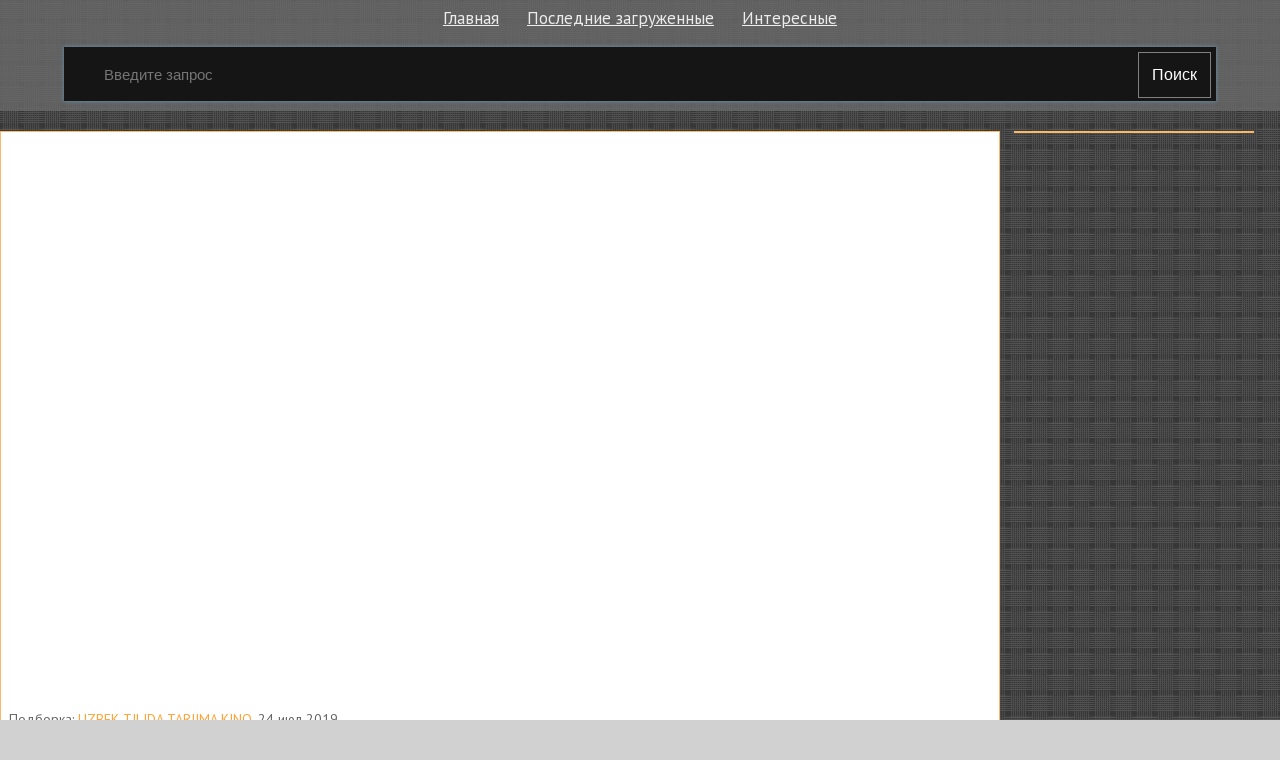

--- FILE ---
content_type: text/html; charset=utf-8
request_url: http://elbor.ru.net/v/173079
body_size: 4729
content:

<!doctype html>
<html class="modern-no-js" lang="ru" prefix="og: http://ogp.me/ns# video: http://ogp.me/ns/video# ya: http://webmaster.yandex.ru/vocabularies/">
<head>
    <meta charset="utf-8">
    <meta http-equiv="x-ua-compatible" content="ie=edge">
    <title>Рангун / Rangoon(2017) Uzbek tilida смотреть онлайн</title>
    <meta name="description" content="Рангун / Rangoon(2017) Uzbek tilida смотреть онлайн">
    <meta name="viewport" content="width=device-width, initial-scale=1">
    
    
    <meta property="og:title" content="Рангун / Rangoon(2017) Uzbek tilida"/>
    
    <meta property="og:description" content="Рангун / Rangoon(2017) Uzbek tilida"/>
    
    <meta property="og:url" content="/v/173079"/>
    
    <meta property="og:image" content="https://pimg.mycdn.me/getImage?disableStub=true&type=VIDEO_S_720&url=http%3A%2F%2Fi.mycdn.me%2Fimage%3Fid%3D857140629460%26t%3D50%26plc%3DWEB%26tkn%3D*SUGRgnjbOK-eVsXUNqey-7sW9u0&signatureToken=Xb_UgLaYt76fdhue8_348Q"/>
    
    <meta property="og:type" content="video.other"/>
    
    <meta property="og:video" content="https://ok.ru/videoembed/290401159779"/>
    
    <meta property="og:video:url" content="https://ok.ru/videoembed/290401159779"/>
    
    <meta property="og:video:type" content="text/html"/>
    
    <meta property="og:video:width" content="491"/>
    
    <meta property="og:video:height" content="275"/>
    
    <meta property="og:video:duration" content="9199"/>
    
    <meta property="video:duration" content="9199"/>
    
    <meta property="ya:ovs:adult" content="false"/>
    
    <meta property="ya:ovs:upload_date" content="2019-07-24T00:04:05"/>
    
    
    
    <link rel="canonical" href="http://elbor.ru.net/v/173079" />
    

    <link rel="shortcut icon" href="/favicon.ico" type="image/x-icon" />
    <meta name="theme-color" content="#ab9f9f" />
    <link href="https://fonts.googleapis.com/css?family=PT+Sans:400,700&amp;subset=cyrillic" rel="stylesheet">
    <link rel="stylesheet" href="https://cdnjs.cloudflare.com/ajax/libs/10up-sanitize.css/5.0.0/sanitize.min.css" integrity="sha256-qNrgGqSO9Xu/fUg5vIi1xwbnOleSZRAidBaJ8U4qEy8=" crossorigin="anonymous" />
    <link href="https://fonts.googleapis.com/css?family=Roboto:400,500,700&subset=cyrillic,cyrillic-ext" rel="stylesheet">
    <link rel="stylesheet" href="/css/main.css">
    <script src="/js/all.js"></script>
    
    <link rel="stylesheet" href="https://s1.videos.ru.net/plugin/video.css?1" />
    <script src="https://s1.videos.ru.net/plugin/video.js?2"></script>
</head>
<body>

<div class="page-wrapper">
    <header class="header">
        <div class="container">
            <ul class="navigation">
                <li class="navigation__item">
                    <a class="header-menu__item" href="/" title="Главная страница">Главная</a>
                </li>
                <li class="navigation__item">
                    <a class="header-menu__item" href="/c/" title="Смотреть последние загруженные видео">Последние загруженные</a>
                </li>
                <li class="navigation__item">
                    <a class="header-menu__item" href="/s/" title="Смотреть интересны видео">Интересные</a>
                </li>
            </ul>
            <form class="search-form" method="get" action="/s/">
                <input name="q" type="text" class="header-search__input" placeholder="Введите запрос" autocomplete="off" value="" />
                <button type="submit" class="header-search__button">
                    Поиск
                </button>
            </form>
        </div>
    </header>
    <main class="container page">


<section class="section-panel section-panel_padding_yes" style="overflow: hidden">
    
</section>


<section class="video">
    <section class="video__content mutor">
<div
 class="js-video-player video__player"
 data-disabled=""
 data-url="//ok.ru/videoembed/290401159779"
 data-description="Рангун / Rangoon(2017) Uzbek tilida"
 data-duration="2:33:19"
 data-image="https://pimg.mycdn.me/getImage?disableStub=true&amp;type=VIDEO_S_720&amp;url=http%3A%2F%2Fi.mycdn.me%2Fimage%3Fid%3D857140629460%26t%3D50%26plc%3DWEB%26tkn%3D*SUGRgnjbOK-eVsXUNqey-7sW9u0&amp;signatureToken=Xb_UgLaYt76fdhue8_348Q"
></div>
        <div class="video__info">
            <div class="video__compilation">
            
                Подборка: <a class="video__compilation-link" href="/c/1088-uzbek-tilida-tarjima-kino" title="Смотреть подборку &laquo;UZBEK TILIDA TARJIMA KINO&raquo;">UZBEK TILIDA TARJIMA KINO</a>,
            
            24 июл 2019
            </div>

            <h1 class="video__info-title" title="Рангун / Rangoon(2017) Uzbek tilida смотреть онлайн">Рангун / Rangoon(2017) Uzbek tilida</h1>

            <div class="video__detail">
                
                <div class="video__detail-users">ஹÂĐMÎŇ UZNEV•COM Farrux Jumaqulov ஹ</div>
                
                <div class="video__detail-time">2:33:19</div>
            </div>
            <div class="video__share">
                <div class="share42init"></div>
                <script type="text/javascript" src="/share42/share42.js"></script>
            </div>
        </div>

        
        <div class="section-panel section-panel_padding_yes">
            <div class="users__title">14 КОММЕНТАРИЕВ</div>

            
            <div class="users__comment">
                <div class="users__comment-data">
                    
                    <img class="users__comment-avatar" src="//i.mycdn.me/i?r=AyH4iRPQ2q0otWIFepML2LxR5jdAkxU7Fj_-oxAzzYEeLA" alt="ДАНИЯР ШУХРАТОВИЧ" title="Фото: ДАНИЯР ШУХРАТОВИЧ" />
                    
                </div>
                <div class="users__comment-info">
                    <div class="users__comment-user">ДАНИЯР ШУХРАТОВИЧ</div>
                    <div class="users__comment-msg">&#39;Фве</div>
                </div>
            </div>
            
            <div class="users__comment">
                <div class="users__comment-data">
                    
                    <img class="users__comment-avatar" src="//i.mycdn.me/i?r=AzExTCcIQuhnRIX9gBwt8KAMPi5ACiguwEXZiBEE99G09SZnL3grybGFUUHCuo1vxpc" alt="ᝪⅅⅅⅈℽℊⅈℕᗅ ℐᝪᝪᝪᝣᗅ" title="Фото: ᝪⅅⅅⅈℽℊⅈℕᗅ ℐᝪᝪᝪᝣᗅ" />
                    
                </div>
                <div class="users__comment-info">
                    <div class="users__comment-user">ᝪⅅⅅⅈℽℊⅈℕᗅ ℐᝪᝪᝪᝣᗅ</div>
                    <div class="users__comment-msg">.</div>
                </div>
            </div>
            
            <div class="users__comment">
                <div class="users__comment-data">
                    
                    <img class="users__comment-avatar" src="//i.mycdn.me/i?r=AzExTCcIQuhnRIX9gBwt8KAMF9cRvYlEKD98crxOERm4KsdBoRGwrg7c1q_1ap-e3O4" alt="🔒SHOX JAXON🔒 🕯🕯🕯" title="Фото: 🔒SHOX JAXON🔒 🕯🕯🕯" />
                    
                </div>
                <div class="users__comment-info">
                    <div class="users__comment-user">🔒SHOX JAXON🔒 🕯🕯🕯</div>
                    <div class="users__comment-msg">.</div>
                </div>
            </div>
            
            <div class="users__comment">
                <div class="users__comment-data">
                    
                    <img class="users__comment-avatar" src="//i.mycdn.me/i?r=A0G_Fjc1-rG6dg9w94j4-RTM5ifS7YeKDaaPSlaK1NT1638ys1h_JNloHMekdh9K9m5O2mOcLTFMR5wyiQmyNUVn" alt="Navruz Ergashev" title="Фото: Navruz Ergashev" />
                    
                </div>
                <div class="users__comment-info">
                    <div class="users__comment-user">Navruz Ergashev</div>
                    <div class="users__comment-msg">Klass</div>
                </div>
            </div>
            
            <div class="users__comment">
                <div class="users__comment-data">
                    
                    <img class="users__comment-avatar" src="//i.mycdn.me/i?r=AyH4iRPQ2q0otWIFepML2LxRiOu2elEMMS9gufDz9a6BkA" alt="MARTIN  맙툰 50-50" title="Фото: MARTIN  맙툰 50-50" />
                    
                </div>
                <div class="users__comment-info">
                    <div class="users__comment-user">MARTIN  맙툰 50-50</div>
                    <div class="users__comment-msg">.</div>
                </div>
            </div>
            
            <div class="users__comment">
                <div class="users__comment-data">
                    
                    <img class="users__comment-avatar" src="//i.mycdn.me/i?r=AyH4iRPQ2q0otWIFepML2LxRhcSDFpXn63OXBNS40HkR5g" alt="Umarbek Alimbekov" title="Фото: Umarbek Alimbekov" />
                    
                </div>
                <div class="users__comment-info">
                    <div class="users__comment-user">Umarbek Alimbekov</div>
                    <div class="users__comment-msg">.p</div>
                </div>
            </div>
            
            <div class="users__comment">
                <div class="users__comment-data">
                    
                    <img class="users__comment-avatar" src="//i.mycdn.me/i?r=AyH4iRPQ2q0otWIFepML2LxRdpBYi9mbvOMKxeOpPPMrbQ" alt="sanat qazoqov" title="Фото: sanat qazoqov" />
                    
                </div>
                <div class="users__comment-info">
                    <div class="users__comment-user">sanat qazoqov</div>
                    <div class="users__comment-msg">.</div>
                </div>
            </div>
            
            <div class="users__comment">
                <div class="users__comment-data">
                    
                    <img class="users__comment-avatar" src="//i.mycdn.me/i?r=AyH4iRPQ2q0otWIFepML2LxRuF1TgXjPJyyaUmHb8kV4RQ" alt="Yaralangan QALB" title="Фото: Yaralangan QALB" />
                    
                </div>
                <div class="users__comment-info">
                    <div class="users__comment-user">Yaralangan QALB</div>
                    <div class="users__comment-msg">Ishq jodusini serilani qoyimg iltmas zor serialfa oldinda raxmat</div>
                </div>
            </div>
            
            <div class="users__comment">
                <div class="users__comment-data">
                    
                    <img class="users__comment-avatar" src="//i.mycdn.me/i?r=AyH4iRPQ2q0otWIFepML2LxRdo8nVKDIPIP0K1_6uzrDMQ" alt="Hamidov Abdunosir" title="Фото: Hamidov Abdunosir" />
                    
                </div>
                <div class="users__comment-info">
                    <div class="users__comment-user">Hamidov Abdunosir</div>
                    <div class="users__comment-msg">S</div>
                </div>
            </div>
            
            <div class="users__comment">
                <div class="users__comment-data">
                    
                    <img class="users__comment-avatar" src="//i.mycdn.me/i?r=AyH4iRPQ2q0otWIFepML2LxRpcLZfT3Fzy515D94WqAPkQ" alt="(((((((U))))))) ((((((M)))))))" title="Фото: (((((((U))))))) ((((((M)))))))" />
                    
                </div>
                <div class="users__comment-info">
                    <div class="users__comment-user">(((((((U))))))) ((((((M)))))))</div>
                    <div class="users__comment-msg">.</div>
                </div>
            </div>
            
            <div class="users__comment">
                <div class="users__comment-data">
                    
                    <span class="users__comment-avatar"></span>
                    
                </div>
                <div class="users__comment-info">
                    <div class="users__comment-user">Гмгагпш Гсрснсрсрсомганче</div>
                    <div class="users__comment-msg">Лаверинт дузок деган кинони койынг админ 1.2.3</div>
                </div>
            </div>
            
            <div class="users__comment">
                <div class="users__comment-data">
                    
                    <img class="users__comment-avatar" src="//i.mycdn.me/i?r=AyH4iRPQ2q0otWIFepML2LxRuF1TgXjPJyyaUmHb8kV4RQ" alt="Yaralangan QALB" title="Фото: Yaralangan QALB" />
                    
                </div>
                <div class="users__comment-info">
                    <div class="users__comment-user">Yaralangan QALB</div>
                    <div class="users__comment-msg">Ishq jodusini qoying</div>
                </div>
            </div>
            
            <div class="users__comment">
                <div class="users__comment-data">
                    
                    <img class="users__comment-avatar" src="//i.mycdn.me/i?r=AzExTCcIQuhnRIX9gBwt8KAMy_MFZ22q6N-9HH0_tmPreTZz2NsjU1F5Ia7G8PN6rR8" alt="F E R U Z" title="Фото: F E R U Z" />
                    
                </div>
                <div class="users__comment-info">
                    <div class="users__comment-user">F E R U Z</div>
                    <div class="users__comment-msg">Bu yaxshimi</div>
                </div>
            </div>
            
            <div class="users__comment">
                <div class="users__comment-data">
                    
                    <img class="users__comment-avatar" src="//i.mycdn.me/i?r=AzExTCcIQuhnRIX9gBwt8KAMfTWg7g2tzciB7hzqbhU7r-VxmsX5wOWrCk3QHXcIaow" alt="Джоник Эргашев" title="Фото: Джоник Эргашев" />
                    
                </div>
                <div class="users__comment-info">
                    <div class="users__comment-user">Джоник Эргашев</div>
                    <div class="users__comment-msg">Админ учун рахмат каттакон</div>
                </div>
            </div>
            
        </div>
        
      
        <div class="mutor">
            <h3 class="screen__title">Раскадровка</h3>
            <div class="screen__frames">
                <figure class="screen__frame">
                    <img src="https://pimg.mycdn.me/getImage?disableStub=true&amp;type=VIDEO_S_720&amp;url=http%3A%2F%2Fi.mycdn.me%2Fimage%3Fid%3D857140629460%26t%3D50%26plc%3DWEB%26tkn%3D*SUGRgnjbOK-eVsXUNqey-7sW9u0&amp;signatureToken=Xb_UgLaYt76fdhue8_348Q" alt="Рангун / Rangoon(2017) Uzbek tilida" title="Рангун / Rangoon(2017) Uzbek tilida - Постер" />
                </figure>
                
                    
                        <span class="screen__frame">
		<img src="https://vdp.mycdn.me/getImage?id=278940879459&idx=0&thumbType=32" alt="Видео: Рангун / Rangoon(2017) Uzbek tilida" title="Видео: Рангун / Rangoon(2017) Uzbek tilida - Кадр 1" />
	</span>
                    
                        <span class="screen__frame">
		<img src="https://vdp.mycdn.me/getImage?id=278940879459&idx=1&thumbType=32" alt="Видео: Рангун / Rangoon(2017) Uzbek tilida" title="Видео: Рангун / Rangoon(2017) Uzbek tilida - Кадр 2" />
	</span>
                    
                        <span class="screen__frame">
		<img src="https://vdp.mycdn.me/getImage?id=278940879459&idx=2&thumbType=32" alt="Видео: Рангун / Rangoon(2017) Uzbek tilida" title="Видео: Рангун / Rangoon(2017) Uzbek tilida - Кадр 3" />
	</span>
                    
                        <span class="screen__frame">
		<img src="https://vdp.mycdn.me/getImage?id=278940879459&idx=3&thumbType=32" alt="Видео: Рангун / Rangoon(2017) Uzbek tilida" title="Видео: Рангун / Rangoon(2017) Uzbek tilida - Кадр 4" />
	</span>
                    
                        <span class="screen__frame">
		<img src="https://vdp.mycdn.me/getImage?id=278940879459&idx=4&thumbType=32" alt="Видео: Рангун / Rangoon(2017) Uzbek tilida" title="Видео: Рангун / Rangoon(2017) Uzbek tilida - Кадр 5" />
	</span>
                    
                        <span class="screen__frame">
		<img src="https://vdp.mycdn.me/getImage?id=278940879459&idx=5&thumbType=32" alt="Видео: Рангун / Rangoon(2017) Uzbek tilida" title="Видео: Рангун / Rangoon(2017) Uzbek tilida - Кадр 6" />
	</span>
                    
                        <span class="screen__frame">
		<img src="https://vdp.mycdn.me/getImage?id=278940879459&idx=6&thumbType=32" alt="Видео: Рангун / Rangoon(2017) Uzbek tilida" title="Видео: Рангун / Rangoon(2017) Uzbek tilida - Кадр 7" />
	</span>
                    
                        <span class="screen__frame">
		<img src="https://vdp.mycdn.me/getImage?id=278940879459&idx=7&thumbType=32" alt="Видео: Рангун / Rangoon(2017) Uzbek tilida" title="Видео: Рангун / Rangoon(2017) Uzbek tilida - Кадр 8" />
	</span>
                    
                        <span class="screen__frame">
		<img src="https://vdp.mycdn.me/getImage?id=278940879459&idx=8&thumbType=32" alt="Видео: Рангун / Rangoon(2017) Uzbek tilida" title="Видео: Рангун / Rangoon(2017) Uzbek tilida - Кадр 9" />
	</span>
                    
                        <span class="screen__frame">
		<img src="https://vdp.mycdn.me/getImage?id=278940879459&idx=9&thumbType=32" alt="Видео: Рангун / Rangoon(2017) Uzbek tilida" title="Видео: Рангун / Rangoon(2017) Uzbek tilida - Кадр 10" />
	</span>
                    
                        <span class="screen__frame">
		<img src="https://vdp.mycdn.me/getImage?id=278940879459&idx=10&thumbType=32" alt="Видео: Рангун / Rangoon(2017) Uzbek tilida" title="Видео: Рангун / Rangoon(2017) Uzbek tilida - Кадр 11" />
	</span>
                    
                        <span class="screen__frame">
		<img src="https://vdp.mycdn.me/getImage?id=278940879459&idx=11&thumbType=32" alt="Видео: Рангун / Rangoon(2017) Uzbek tilida" title="Видео: Рангун / Rangoon(2017) Uzbek tilida - Кадр 12" />
	</span>
                    
                        <span class="screen__frame">
		<img src="https://vdp.mycdn.me/getImage?id=278940879459&idx=12&thumbType=32" alt="Видео: Рангун / Rangoon(2017) Uzbek tilida" title="Видео: Рангун / Rangoon(2017) Uzbek tilida - Кадр 13" />
	</span>
                    
                        <span class="screen__frame">
		<img src="https://vdp.mycdn.me/getImage?id=278940879459&idx=13&thumbType=32" alt="Видео: Рангун / Rangoon(2017) Uzbek tilida" title="Видео: Рангун / Rangoon(2017) Uzbek tilida - Кадр 14" />
	</span>
                    
                        <span class="screen__frame">
		<img src="https://vdp.mycdn.me/getImage?id=278940879459&idx=14&thumbType=32" alt="Видео: Рангун / Rangoon(2017) Uzbek tilida" title="Видео: Рангун / Rangoon(2017) Uzbek tilida - Кадр 15" />
	</span>
                    
                
                    
                        <span class="screen__frame">
		<img src="https://vdp.mycdn.me/getImage?id=278940879459&idx=32&thumbType=32" alt="Видео: Рангун / Rangoon(2017) Uzbek tilida" title="Видео: Рангун / Rangoon(2017) Uzbek tilida - Кадр 33" />
	</span>
                    
                        <span class="screen__frame">
		<img src="https://vdp.mycdn.me/getImage?id=278940879459&idx=33&thumbType=32" alt="Видео: Рангун / Rangoon(2017) Uzbek tilida" title="Видео: Рангун / Rangoon(2017) Uzbek tilida - Кадр 34" />
	</span>
                    
                        <span class="screen__frame">
		<img src="https://vdp.mycdn.me/getImage?id=278940879459&idx=34&thumbType=32" alt="Видео: Рангун / Rangoon(2017) Uzbek tilida" title="Видео: Рангун / Rangoon(2017) Uzbek tilida - Кадр 35" />
	</span>
                    
                        <span class="screen__frame">
		<img src="https://vdp.mycdn.me/getImage?id=278940879459&idx=35&thumbType=32" alt="Видео: Рангун / Rangoon(2017) Uzbek tilida" title="Видео: Рангун / Rangoon(2017) Uzbek tilida - Кадр 36" />
	</span>
                    
                        <span class="screen__frame">
		<img src="https://vdp.mycdn.me/getImage?id=278940879459&idx=36&thumbType=32" alt="Видео: Рангун / Rangoon(2017) Uzbek tilida" title="Видео: Рангун / Rangoon(2017) Uzbek tilida - Кадр 37" />
	</span>
                    
                        <span class="screen__frame">
		<img src="https://vdp.mycdn.me/getImage?id=278940879459&idx=37&thumbType=32" alt="Видео: Рангун / Rangoon(2017) Uzbek tilida" title="Видео: Рангун / Rangoon(2017) Uzbek tilida - Кадр 38" />
	</span>
                    
                        <span class="screen__frame">
		<img src="https://vdp.mycdn.me/getImage?id=278940879459&idx=38&thumbType=32" alt="Видео: Рангун / Rangoon(2017) Uzbek tilida" title="Видео: Рангун / Rangoon(2017) Uzbek tilida - Кадр 39" />
	</span>
                    
                        <span class="screen__frame">
		<img src="https://vdp.mycdn.me/getImage?id=278940879459&idx=39&thumbType=32" alt="Видео: Рангун / Rangoon(2017) Uzbek tilida" title="Видео: Рангун / Rangoon(2017) Uzbek tilida - Кадр 40" />
	</span>
                    
                        <span class="screen__frame">
		<img src="https://vdp.mycdn.me/getImage?id=278940879459&idx=40&thumbType=32" alt="Видео: Рангун / Rangoon(2017) Uzbek tilida" title="Видео: Рангун / Rangoon(2017) Uzbek tilida - Кадр 41" />
	</span>
                    
                        <span class="screen__frame">
		<img src="https://vdp.mycdn.me/getImage?id=278940879459&idx=41&thumbType=32" alt="Видео: Рангун / Rangoon(2017) Uzbek tilida" title="Видео: Рангун / Rangoon(2017) Uzbek tilida - Кадр 42" />
	</span>
                    
                        <span class="screen__frame">
		<img src="https://vdp.mycdn.me/getImage?id=278940879459&idx=42&thumbType=32" alt="Видео: Рангун / Rangoon(2017) Uzbek tilida" title="Видео: Рангун / Rangoon(2017) Uzbek tilida - Кадр 43" />
	</span>
                    
                        <span class="screen__frame">
		<img src="https://vdp.mycdn.me/getImage?id=278940879459&idx=43&thumbType=32" alt="Видео: Рангун / Rangoon(2017) Uzbek tilida" title="Видео: Рангун / Rangoon(2017) Uzbek tilida - Кадр 44" />
	</span>
                    
                        <span class="screen__frame">
		<img src="https://vdp.mycdn.me/getImage?id=278940879459&idx=44&thumbType=32" alt="Видео: Рангун / Rangoon(2017) Uzbek tilida" title="Видео: Рангун / Rangoon(2017) Uzbek tilida - Кадр 45" />
	</span>
                    
                        <span class="screen__frame">
		<img src="https://vdp.mycdn.me/getImage?id=278940879459&idx=45&thumbType=32" alt="Видео: Рангун / Rangoon(2017) Uzbek tilida" title="Видео: Рангун / Rangoon(2017) Uzbek tilida - Кадр 46" />
	</span>
                    
                        <span class="screen__frame">
		<img src="https://vdp.mycdn.me/getImage?id=278940879459&idx=46&thumbType=32" alt="Видео: Рангун / Rangoon(2017) Uzbek tilida" title="Видео: Рангун / Rangoon(2017) Uzbek tilida - Кадр 47" />
	</span>
                    
                
            </div>
        </div>
      
    </section>

    <section class="video__sidebar">
        
        <div class="mutor video__sidebar-agro">
            
        </div>
        

        
    </section>
</section>


<script type="application/ld+json">{
    "@context": "http://schema.org",
    "@type": "BreadcrumbList",
    "itemListElement": [
        {
            "@type": "ListItem",
            "position": 1,
            "item": {
                "@id": "/",
                "name": "Главная"
            }
        },
        
        {
            "@type": "ListItem",
            "position": 2,
            "item": {
                "@id": "/c/",
                "name": "Подборки"
            }
        },
        {
            "@type": "ListItem",
            "position": 3,
            "item": {
                "@id": "/c/1088-uzbek-tilida-tarjima-kino",
                "name": "UZBEK TILIDA TARJIMA KINO"
            }
        },
        
        {
            "@type": "ListItem",
            "position": 4,
            "item": {
                "@id": "/v/173079",
                "name": "Рангун / Rangoon(2017) Uzbek tilida"
            }
        }
    ]
}</script>






    </main>
    </div>
    <footer class="footer">
        <div class="container">
            <section class="footer__block">
                <ol class="footer__items">
                    <li class="footer__item">
                        <span><a class="footer__link" rel="nofollow" href="/copyrights/#abuse">Нарушения на&nbsp;сайте</a></span>
                    </li>
                    <li class="footer__item">
                        <span><a class="footer__link" rel="nofollow" href="/copyrights/">Правообладателям</a></span>
                    </li>
                
                    <li class="footer__item">
                        <b>&copy; 2015&ndash;2025, elbor</b>
                    </li>
                    <li class="footer__item">
                        <span class="footer__counter"><br/><a rel="nofollow" class="js-oss footer__link footer-menu__item" href="/message_for_oss.pdf">Обращение к пользователям</a>
<!--LiveInternet counter--><script type="text/javascript">
document.write("<a href='//www.liveinternet.ru/click;serv_v1' "+
"target=_blank><img src='//counter.yadro.ru/hit;serv_v1?t26.1;r"+
escape(document.referrer)+((typeof(screen)=="undefined")?"":
";s"+screen.width+"*"+screen.height+"*"+(screen.colorDepth?
screen.colorDepth:screen.pixelDepth))+";u"+escape(document.URL)+
";h"+escape(document.title.substring(0,150))+";"+Math.random()+
"' alt='' title='LiveInternet: показано число посетителей за"+
" сегодня' "+
"border='0' width='88' height='15'></a>")
</script><!--/LiveInternet--></span>
                    </li>
                </ol>
            </section>
        </div>
    </footer>
<script defer src="https://static.cloudflareinsights.com/beacon.min.js/vcd15cbe7772f49c399c6a5babf22c1241717689176015" integrity="sha512-ZpsOmlRQV6y907TI0dKBHq9Md29nnaEIPlkf84rnaERnq6zvWvPUqr2ft8M1aS28oN72PdrCzSjY4U6VaAw1EQ==" data-cf-beacon='{"version":"2024.11.0","token":"1e7ee559f2cd41ed91b478ace3ed787e","r":1,"server_timing":{"name":{"cfCacheStatus":true,"cfEdge":true,"cfExtPri":true,"cfL4":true,"cfOrigin":true,"cfSpeedBrain":true},"location_startswith":null}}' crossorigin="anonymous"></script>
</body>
</html>